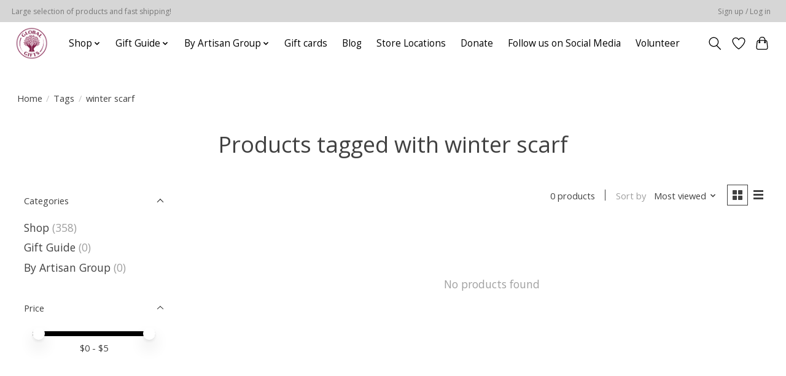

--- FILE ---
content_type: text/html;charset=utf-8
request_url: https://www.globalgiftsft.com/tags/winter-scarf/
body_size: 12493
content:
<!DOCTYPE html>
<html lang="us">
  <head>
    <meta charset="utf-8"/>
<!-- [START] 'blocks/head.rain' -->
<!--

  (c) 2008-2026 Lightspeed Netherlands B.V.
  http://www.lightspeedhq.com
  Generated: 24-01-2026 @ 09:24:30

-->
<link rel="canonical" href="https://www.globalgiftsft.com/tags/winter-scarf/"/>
<link rel="alternate" href="https://www.globalgiftsft.com/index.rss" type="application/rss+xml" title="New products"/>
<meta name="robots" content="noodp,noydir"/>
<meta name="google-site-verification" content="3qtH2eWFf-rF_hM9GNzRJ-ewGGma-GfrZVLLfG58VVE"/>
<meta property="og:url" content="https://www.globalgiftsft.com/tags/winter-scarf/?source=facebook"/>
<meta property="og:site_name" content="Global Gifts"/>
<meta property="og:title" content="winter scarf"/>
<meta property="og:description" content="Global Gifts is a non-profit business committed to creating sustainable economic opportunities and safe and equitable working conditions for disadvantaged artis"/>
<!--[if lt IE 9]>
<script src="https://cdn.shoplightspeed.com/assets/html5shiv.js?2025-02-20"></script>
<![endif]-->
<!-- [END] 'blocks/head.rain' -->
    
    
    <title>winter scarf - Global Gifts</title>
    <meta name="description" content="Global Gifts is a non-profit business committed to creating sustainable economic opportunities and safe and equitable working conditions for disadvantaged artis" />
    <meta name="keywords" content="winter, scarf, fair trade, global gifts, clothing, jewelry, accessories, chocolate, coffee, gifts, games, handmade, artisan, home decor" />
    <meta http-equiv="X-UA-Compatible" content="IE=edge">
    <meta name="viewport" content="width=device-width, initial-scale=1">
    <meta name="apple-mobile-web-app-capable" content="yes">
    <meta name="apple-mobile-web-app-status-bar-style" content="black">
    
    <script>document.getElementsByTagName("html")[0].className += " js";</script>

    <link rel="shortcut icon" href="https://cdn.shoplightspeed.com/shops/633301/themes/13296/v/1048571/assets/favicon.png?20250208190416" type="image/x-icon" />
    <link href='//fonts.googleapis.com/css?family=Open%20Sans:400,300,600&display=swap' rel='stylesheet' type='text/css'>
    <link href='//fonts.googleapis.com/css?family=Open%20Sans:400,300,600&display=swap' rel='stylesheet' type='text/css'>
    <link rel="stylesheet" href="https://cdn.shoplightspeed.com/assets/gui-2-0.css?2025-02-20" />
    <link rel="stylesheet" href="https://cdn.shoplightspeed.com/assets/gui-responsive-2-0.css?2025-02-20" />
    <link id="lightspeedframe" rel="stylesheet" href="https://cdn.shoplightspeed.com/shops/633301/themes/13296/assets/style.css?2025082815403720210104183204" />
    <!-- browsers not supporting CSS variables -->
    <script>
      if(!('CSS' in window) || !CSS.supports('color', 'var(--color-var)')) {var cfStyle = document.getElementById('lightspeedframe');if(cfStyle) {var href = cfStyle.getAttribute('href');href = href.replace('style.css', 'style-fallback.css');cfStyle.setAttribute('href', href);}}
    </script>
    <link rel="stylesheet" href="https://cdn.shoplightspeed.com/shops/633301/themes/13296/assets/settings.css?2025082815403720210104183204" />
    <link rel="stylesheet" href="https://cdn.shoplightspeed.com/shops/633301/themes/13296/assets/custom.css?2025082815403720210104183204" />

    <script src="https://cdn.shoplightspeed.com/assets/jquery-3-7-1.js?2025-02-20"></script>
    <script src="https://cdn.shoplightspeed.com/assets/jquery-ui-1-14-1.js?2025-02-20"></script>

  </head>
  <body>
    
          <header class="main-header main-header--mobile js-main-header position-relative">
  <div class="main-header__top-section">
    <div class="main-header__nav-grid justify-between@md container max-width-lg text-xs padding-y-xxs">
      <div>Large selection of products and fast shipping!</div>
      <ul class="main-header__list flex-grow flex-basis-0 justify-end@md display@md">        
                
                        <li class="main-header__item"><a href="https://www.globalgiftsft.com/account/" class="main-header__link" title="My account">Sign up / Log in</a></li>
      </ul>
    </div>
  </div>
  <div class="main-header__mobile-content container max-width-lg">
          <a href="https://www.globalgiftsft.com/" class="main-header__logo" title="Global Gifts">
        <img src="https://cdn.shoplightspeed.com/shops/633301/themes/13296/v/1046914/assets/logo.png?20250208190031" alt="Global Gifts">
                <img src="https://cdn.shoplightspeed.com/shops/633301/themes/13296/assets/logo-white.png?2025082815403720210104183204" class="main-header__logo-white" alt="Global Gifts">
              </a>
        
    <div class="flex items-center">
            <a href="https://www.globalgiftsft.com/account/wishlist/" class="main-header__mobile-btn js-tab-focus">
        <svg class="icon" viewBox="0 0 24 25" fill="none"><title>Go to wishlist</title><path d="M11.3785 4.50387L12 5.42378L12.6215 4.50387C13.6598 2.96698 15.4376 1.94995 17.4545 1.94995C20.65 1.94995 23.232 4.49701 23.25 7.6084C23.2496 8.53335 22.927 9.71432 22.3056 11.056C21.689 12.3875 20.8022 13.8258 19.7333 15.249C17.6019 18.0872 14.7978 20.798 12.0932 22.4477L12 22.488L11.9068 22.4477C9.20215 20.798 6.3981 18.0872 4.26667 15.249C3.1978 13.8258 2.31101 12.3875 1.69437 11.056C1.07303 9.71436 0.750466 8.53342 0.75 7.60848C0.767924 4.49706 3.34993 1.94995 6.54545 1.94995C8.56242 1.94995 10.3402 2.96698 11.3785 4.50387Z" stroke="currentColor" stroke-width="1.5" fill="none"/></svg>
        <span class="sr-only">Wish List</span>
      </a>
            <button class="reset main-header__mobile-btn js-tab-focus" aria-controls="cartDrawer">
        <svg class="icon" viewBox="0 0 24 25" fill="none"><title>Toggle cart</title><path d="M2.90171 9.65153C3.0797 8.00106 4.47293 6.75 6.13297 6.75H17.867C19.527 6.75 20.9203 8.00105 21.0982 9.65153L22.1767 19.6515C22.3839 21.5732 20.8783 23.25 18.9454 23.25H5.05454C3.1217 23.25 1.61603 21.5732 1.82328 19.6515L2.90171 9.65153Z" stroke="currentColor" stroke-width="1.5" fill="none"/>
        <path d="M7.19995 9.6001V5.7001C7.19995 2.88345 9.4833 0.600098 12.3 0.600098C15.1166 0.600098 17.4 2.88345 17.4 5.7001V9.6001" stroke="currentColor" stroke-width="1.5" fill="none"/>
        <circle cx="7.19996" cy="10.2001" r="1.8" fill="currentColor"/>
        <ellipse cx="17.4" cy="10.2001" rx="1.8" ry="1.8" fill="currentColor"/></svg>
        <span class="sr-only">Cart</span>
              </button>

      <button class="reset anim-menu-btn js-anim-menu-btn main-header__nav-control js-tab-focus" aria-label="Toggle menu">
        <i class="anim-menu-btn__icon anim-menu-btn__icon--close" aria-hidden="true"></i>
      </button>
    </div>
  </div>

  <div class="main-header__nav" role="navigation">
    <div class="main-header__nav-grid justify-between@md container max-width-lg">
      <div class="main-header__nav-logo-wrapper flex-shrink-0">
        
                  <a href="https://www.globalgiftsft.com/" class="main-header__logo" title="Global Gifts">
            <img src="https://cdn.shoplightspeed.com/shops/633301/themes/13296/v/1046914/assets/logo.png?20250208190031" alt="Global Gifts">
                        <img src="https://cdn.shoplightspeed.com/shops/633301/themes/13296/assets/logo-white.png?2025082815403720210104183204" class="main-header__logo-white" alt="Global Gifts">
                      </a>
              </div>
      
      <form action="https://www.globalgiftsft.com/search/" method="get" role="search" class="padding-y-md hide@md">
        <label class="sr-only" for="searchInputMobile">Search</label>
        <input class="header-v3__nav-form-control form-control width-100%" value="" autocomplete="off" type="search" name="q" id="searchInputMobile" placeholder="Search...">
      </form>

      <ul class="main-header__list flex-grow flex-basis-0 flex-wrap justify-center@md">
        
        
                <li class="main-header__item js-main-nav__item">
          <a class="main-header__link js-main-nav__control" href="https://www.globalgiftsft.com/shop/">
            <span>Shop</span>            <svg class="main-header__dropdown-icon icon" viewBox="0 0 16 16"><polygon fill="currentColor" points="8,11.4 2.6,6 4,4.6 8,8.6 12,4.6 13.4,6 "></polygon></svg>                        <i class="main-header__arrow-icon" aria-hidden="true">
              <svg class="icon" viewBox="0 0 16 16">
                <g class="icon__group" fill="none" stroke="currentColor" stroke-linecap="square" stroke-miterlimit="10" stroke-width="2">
                  <path d="M2 2l12 12" />
                  <path d="M14 2L2 14" />
                </g>
              </svg>
            </i>
                        
          </a>
                    <ul class="main-header__dropdown">
            <li class="main-header__dropdown-item"><a href="https://www.globalgiftsft.com/shop/" class="main-header__dropdown-link hide@md">All Shop</a></li>
                        <li class="main-header__dropdown-item js-main-nav__item position-relative">
              <a class="main-header__dropdown-link js-main-nav__control flex justify-between " href="https://www.globalgiftsft.com/shop/jewelry/">
                Jewelry
                <svg class="dropdown__desktop-icon icon" aria-hidden="true" viewBox="0 0 12 12"><polyline stroke-width="1" stroke="currentColor" fill="none" stroke-linecap="round" stroke-linejoin="round" points="3.5 0.5 9.5 6 3.5 11.5"></polyline></svg>                                <i class="main-header__arrow-icon" aria-hidden="true">
                  <svg class="icon" viewBox="0 0 16 16">
                    <g class="icon__group" fill="none" stroke="currentColor" stroke-linecap="square" stroke-miterlimit="10" stroke-width="2">
                      <path d="M2 2l12 12" />
                      <path d="M14 2L2 14" />
                    </g>
                  </svg>
                </i>
                              </a>

                            <ul class="main-header__dropdown">
                <li><a href="https://www.globalgiftsft.com/shop/jewelry/" class="main-header__dropdown-link hide@md">All Jewelry</a></li>
                                <li><a class="main-header__dropdown-link" href="https://www.globalgiftsft.com/shop/jewelry/earrings/">Earrings</a></li>
                                <li><a class="main-header__dropdown-link" href="https://www.globalgiftsft.com/shop/jewelry/bracelets/">Bracelets</a></li>
                                <li><a class="main-header__dropdown-link" href="https://www.globalgiftsft.com/shop/jewelry/necklaces/">Necklaces</a></li>
                                <li><a class="main-header__dropdown-link" href="https://www.globalgiftsft.com/shop/jewelry/rings/">Rings</a></li>
                                <li><a class="main-header__dropdown-link" href="https://www.globalgiftsft.com/shop/jewelry/butterfly-wings/">Butterfly Wings</a></li>
                                <li><a class="main-header__dropdown-link" href="https://www.globalgiftsft.com/shop/jewelry/cuffs/">Cuffs</a></li>
                                <li><a class="main-header__dropdown-link" href="https://www.globalgiftsft.com/shop/jewelry/pendants/">Pendants</a></li>
                              </ul>
                          </li>
                        <li class="main-header__dropdown-item js-main-nav__item position-relative">
              <a class="main-header__dropdown-link js-main-nav__control flex justify-between " href="https://www.globalgiftsft.com/shop/accessories/">
                Accessories
                <svg class="dropdown__desktop-icon icon" aria-hidden="true" viewBox="0 0 12 12"><polyline stroke-width="1" stroke="currentColor" fill="none" stroke-linecap="round" stroke-linejoin="round" points="3.5 0.5 9.5 6 3.5 11.5"></polyline></svg>                                <i class="main-header__arrow-icon" aria-hidden="true">
                  <svg class="icon" viewBox="0 0 16 16">
                    <g class="icon__group" fill="none" stroke="currentColor" stroke-linecap="square" stroke-miterlimit="10" stroke-width="2">
                      <path d="M2 2l12 12" />
                      <path d="M14 2L2 14" />
                    </g>
                  </svg>
                </i>
                              </a>

                            <ul class="main-header__dropdown">
                <li><a href="https://www.globalgiftsft.com/shop/accessories/" class="main-header__dropdown-link hide@md">All Accessories</a></li>
                                <li><a class="main-header__dropdown-link" href="https://www.globalgiftsft.com/shop/accessories/bags/">Bags</a></li>
                                <li><a class="main-header__dropdown-link" href="https://www.globalgiftsft.com/shop/accessories/hats/">Hats</a></li>
                                <li><a class="main-header__dropdown-link" href="https://www.globalgiftsft.com/shop/accessories/headbands/">Headbands</a></li>
                                <li><a class="main-header__dropdown-link" href="https://www.globalgiftsft.com/shop/accessories/hair-ties/">Hair Ties</a></li>
                                <li><a class="main-header__dropdown-link" href="https://www.globalgiftsft.com/shop/accessories/scarves/">Scarves</a></li>
                                <li><a class="main-header__dropdown-link" href="https://www.globalgiftsft.com/shop/accessories/socks/">Socks</a></li>
                                <li><a class="main-header__dropdown-link" href="https://www.globalgiftsft.com/shop/accessories/miscellaneous/">Miscellaneous</a></li>
                                <li><a class="main-header__dropdown-link" href="https://www.globalgiftsft.com/shop/accessories/keychains/">Keychains</a></li>
                              </ul>
                          </li>
                        <li class="main-header__dropdown-item js-main-nav__item position-relative">
              <a class="main-header__dropdown-link js-main-nav__control flex justify-between " href="https://www.globalgiftsft.com/shop/home-decor/">
                Home Decor
                <svg class="dropdown__desktop-icon icon" aria-hidden="true" viewBox="0 0 12 12"><polyline stroke-width="1" stroke="currentColor" fill="none" stroke-linecap="round" stroke-linejoin="round" points="3.5 0.5 9.5 6 3.5 11.5"></polyline></svg>                                <i class="main-header__arrow-icon" aria-hidden="true">
                  <svg class="icon" viewBox="0 0 16 16">
                    <g class="icon__group" fill="none" stroke="currentColor" stroke-linecap="square" stroke-miterlimit="10" stroke-width="2">
                      <path d="M2 2l12 12" />
                      <path d="M14 2L2 14" />
                    </g>
                  </svg>
                </i>
                              </a>

                            <ul class="main-header__dropdown">
                <li><a href="https://www.globalgiftsft.com/shop/home-decor/" class="main-header__dropdown-link hide@md">All Home Decor</a></li>
                                <li><a class="main-header__dropdown-link" href="https://www.globalgiftsft.com/shop/home-decor/wall-art/">Wall Art</a></li>
                                <li><a class="main-header__dropdown-link" href="https://www.globalgiftsft.com/shop/home-decor/boxes/">Boxes</a></li>
                                <li><a class="main-header__dropdown-link" href="https://www.globalgiftsft.com/shop/home-decor/candles/">Candles</a></li>
                                <li><a class="main-header__dropdown-link" href="https://www.globalgiftsft.com/shop/home-decor/candleholders/">Candleholders</a></li>
                                <li><a class="main-header__dropdown-link" href="https://www.globalgiftsft.com/shop/home-decor/blankets-and-throws/">Blankets and Throws</a></li>
                                <li><a class="main-header__dropdown-link" href="https://www.globalgiftsft.com/shop/home-decor/dishes/">Dishes</a></li>
                                <li><a class="main-header__dropdown-link" href="https://www.globalgiftsft.com/shop/home-decor/frames/">Frames</a></li>
                                <li><a class="main-header__dropdown-link" href="https://www.globalgiftsft.com/shop/home-decor/garlands/">Garlands</a></li>
                                <li><a class="main-header__dropdown-link" href="https://www.globalgiftsft.com/shop/home-decor/lights/">Lights</a></li>
                                <li><a class="main-header__dropdown-link" href="https://www.globalgiftsft.com/shop/home-decor/miscellaneous/">Miscellaneous</a></li>
                                <li><a class="main-header__dropdown-link" href="https://www.globalgiftsft.com/shop/home-decor/mobiles/">Mobiles</a></li>
                                <li><a class="main-header__dropdown-link" href="https://www.globalgiftsft.com/shop/home-decor/rocks/">Rocks</a></li>
                                <li><a class="main-header__dropdown-link" href="https://www.globalgiftsft.com/shop/home-decor/statues/">Statues</a></li>
                                <li><a class="main-header__dropdown-link" href="https://www.globalgiftsft.com/shop/home-decor/vases/">Vases</a></li>
                                <li><a class="main-header__dropdown-link" href="https://www.globalgiftsft.com/shop/home-decor/windchimes/">Windchimes</a></li>
                              </ul>
                          </li>
                        <li class="main-header__dropdown-item js-main-nav__item position-relative">
              <a class="main-header__dropdown-link js-main-nav__control flex justify-between " href="https://www.globalgiftsft.com/shop/cards/">
                Cards
                <svg class="dropdown__desktop-icon icon" aria-hidden="true" viewBox="0 0 12 12"><polyline stroke-width="1" stroke="currentColor" fill="none" stroke-linecap="round" stroke-linejoin="round" points="3.5 0.5 9.5 6 3.5 11.5"></polyline></svg>                                <i class="main-header__arrow-icon" aria-hidden="true">
                  <svg class="icon" viewBox="0 0 16 16">
                    <g class="icon__group" fill="none" stroke="currentColor" stroke-linecap="square" stroke-miterlimit="10" stroke-width="2">
                      <path d="M2 2l12 12" />
                      <path d="M14 2L2 14" />
                    </g>
                  </svg>
                </i>
                              </a>

                            <ul class="main-header__dropdown">
                <li><a href="https://www.globalgiftsft.com/shop/cards/" class="main-header__dropdown-link hide@md">All Cards</a></li>
                                <li><a class="main-header__dropdown-link" href="https://www.globalgiftsft.com/shop/cards/baby-4803259/">Baby</a></li>
                                <li><a class="main-header__dropdown-link" href="https://www.globalgiftsft.com/shop/cards/birthday-celebration/">Birthday/Celebration </a></li>
                                <li><a class="main-header__dropdown-link" href="https://www.globalgiftsft.com/shop/cards/floral/">Floral </a></li>
                                <li><a class="main-header__dropdown-link" href="https://www.globalgiftsft.com/shop/cards/get-well/">Get Well </a></li>
                                <li><a class="main-header__dropdown-link" href="https://www.globalgiftsft.com/shop/cards/love-wedding-anniversary/">Love/Wedding/Anniversary</a></li>
                                <li><a class="main-header__dropdown-link" href="https://www.globalgiftsft.com/shop/cards/miscellaneous-holiday/">Miscellaneous/Holiday</a></li>
                                <li><a class="main-header__dropdown-link" href="https://www.globalgiftsft.com/shop/cards/nature/">Nature</a></li>
                                <li><a class="main-header__dropdown-link" href="https://www.globalgiftsft.com/shop/cards/sympathy/">Sympathy</a></li>
                                <li><a class="main-header__dropdown-link" href="https://www.globalgiftsft.com/shop/cards/thank-you/">Thank You </a></li>
                              </ul>
                          </li>
                        <li class="main-header__dropdown-item js-main-nav__item position-relative">
              <a class="main-header__dropdown-link js-main-nav__control flex justify-between " href="https://www.globalgiftsft.com/shop/food-beverage/">
                Food &amp; Beverage
                <svg class="dropdown__desktop-icon icon" aria-hidden="true" viewBox="0 0 12 12"><polyline stroke-width="1" stroke="currentColor" fill="none" stroke-linecap="round" stroke-linejoin="round" points="3.5 0.5 9.5 6 3.5 11.5"></polyline></svg>                                <i class="main-header__arrow-icon" aria-hidden="true">
                  <svg class="icon" viewBox="0 0 16 16">
                    <g class="icon__group" fill="none" stroke="currentColor" stroke-linecap="square" stroke-miterlimit="10" stroke-width="2">
                      <path d="M2 2l12 12" />
                      <path d="M14 2L2 14" />
                    </g>
                  </svg>
                </i>
                              </a>

                            <ul class="main-header__dropdown">
                <li><a href="https://www.globalgiftsft.com/shop/food-beverage/" class="main-header__dropdown-link hide@md">All Food &amp; Beverage</a></li>
                                <li><a class="main-header__dropdown-link" href="https://www.globalgiftsft.com/shop/food-beverage/chocolate/">Chocolate</a></li>
                                <li><a class="main-header__dropdown-link" href="https://www.globalgiftsft.com/shop/food-beverage/cocoa/">Cocoa</a></li>
                                <li><a class="main-header__dropdown-link" href="https://www.globalgiftsft.com/shop/food-beverage/coffee/">Coffee</a></li>
                                <li><a class="main-header__dropdown-link" href="https://www.globalgiftsft.com/shop/food-beverage/cookie-mixes/">Cookie Mixes</a></li>
                                <li><a class="main-header__dropdown-link" href="https://www.globalgiftsft.com/shop/food-beverage/sauces-and-spices/">Sauces and Spices</a></li>
                                <li><a class="main-header__dropdown-link" href="https://www.globalgiftsft.com/shop/food-beverage/snacks/">Snacks</a></li>
                                <li><a class="main-header__dropdown-link" href="https://www.globalgiftsft.com/shop/food-beverage/soup-mixes/">Soup Mixes</a></li>
                                <li><a class="main-header__dropdown-link" href="https://www.globalgiftsft.com/shop/food-beverage/tea/">Tea</a></li>
                                <li><a class="main-header__dropdown-link" href="https://www.globalgiftsft.com/shop/food-beverage/baking/">Baking</a></li>
                              </ul>
                          </li>
                        <li class="main-header__dropdown-item js-main-nav__item position-relative">
              <a class="main-header__dropdown-link js-main-nav__control flex justify-between " href="https://www.globalgiftsft.com/shop/kitchen-dining/">
                Kitchen &amp; Dining
                <svg class="dropdown__desktop-icon icon" aria-hidden="true" viewBox="0 0 12 12"><polyline stroke-width="1" stroke="currentColor" fill="none" stroke-linecap="round" stroke-linejoin="round" points="3.5 0.5 9.5 6 3.5 11.5"></polyline></svg>                                <i class="main-header__arrow-icon" aria-hidden="true">
                  <svg class="icon" viewBox="0 0 16 16">
                    <g class="icon__group" fill="none" stroke="currentColor" stroke-linecap="square" stroke-miterlimit="10" stroke-width="2">
                      <path d="M2 2l12 12" />
                      <path d="M14 2L2 14" />
                    </g>
                  </svg>
                </i>
                              </a>

                            <ul class="main-header__dropdown">
                <li><a href="https://www.globalgiftsft.com/shop/kitchen-dining/" class="main-header__dropdown-link hide@md">All Kitchen &amp; Dining</a></li>
                                <li><a class="main-header__dropdown-link" href="https://www.globalgiftsft.com/shop/kitchen-dining/serving/">Serving</a></li>
                                <li><a class="main-header__dropdown-link" href="https://www.globalgiftsft.com/shop/kitchen-dining/cookware/">Cookware</a></li>
                                <li><a class="main-header__dropdown-link" href="https://www.globalgiftsft.com/shop/kitchen-dining/mugs/">Mugs</a></li>
                                <li><a class="main-header__dropdown-link" href="https://www.globalgiftsft.com/shop/kitchen-dining/coasters/">Coasters</a></li>
                                <li><a class="main-header__dropdown-link" href="https://www.globalgiftsft.com/shop/kitchen-dining/handtowels/">Handtowels</a></li>
                                <li><a class="main-header__dropdown-link" href="https://www.globalgiftsft.com/shop/kitchen-dining/aprons/">Aprons</a></li>
                                <li><a class="main-header__dropdown-link" href="https://www.globalgiftsft.com/shop/kitchen-dining/bowls/">Bowls</a></li>
                                <li><a class="main-header__dropdown-link" href="https://www.globalgiftsft.com/shop/kitchen-dining/miscellaneous/">Miscellaneous</a></li>
                                <li><a class="main-header__dropdown-link" href="https://www.globalgiftsft.com/shop/kitchen-dining/potholders-and-trivets/">Potholders and Trivets</a></li>
                              </ul>
                          </li>
                        <li class="main-header__dropdown-item js-main-nav__item position-relative">
              <a class="main-header__dropdown-link js-main-nav__control flex justify-between " href="https://www.globalgiftsft.com/shop/clothing/">
                Clothing
                <svg class="dropdown__desktop-icon icon" aria-hidden="true" viewBox="0 0 12 12"><polyline stroke-width="1" stroke="currentColor" fill="none" stroke-linecap="round" stroke-linejoin="round" points="3.5 0.5 9.5 6 3.5 11.5"></polyline></svg>                                <i class="main-header__arrow-icon" aria-hidden="true">
                  <svg class="icon" viewBox="0 0 16 16">
                    <g class="icon__group" fill="none" stroke="currentColor" stroke-linecap="square" stroke-miterlimit="10" stroke-width="2">
                      <path d="M2 2l12 12" />
                      <path d="M14 2L2 14" />
                    </g>
                  </svg>
                </i>
                              </a>

                            <ul class="main-header__dropdown">
                <li><a href="https://www.globalgiftsft.com/shop/clothing/" class="main-header__dropdown-link hide@md">All Clothing</a></li>
                                <li><a class="main-header__dropdown-link" href="https://www.globalgiftsft.com/shop/clothing/dresses/">Dresses</a></li>
                                <li><a class="main-header__dropdown-link" href="https://www.globalgiftsft.com/shop/clothing/shirts/">Shirts</a></li>
                                <li><a class="main-header__dropdown-link" href="https://www.globalgiftsft.com/shop/clothing/jackets/">Jackets</a></li>
                                <li><a class="main-header__dropdown-link" href="https://www.globalgiftsft.com/shop/clothing/robes/">Robes</a></li>
                              </ul>
                          </li>
                        <li class="main-header__dropdown-item js-main-nav__item position-relative">
              <a class="main-header__dropdown-link js-main-nav__control flex justify-between " href="https://www.globalgiftsft.com/shop/kids/">
                Kids
                <svg class="dropdown__desktop-icon icon" aria-hidden="true" viewBox="0 0 12 12"><polyline stroke-width="1" stroke="currentColor" fill="none" stroke-linecap="round" stroke-linejoin="round" points="3.5 0.5 9.5 6 3.5 11.5"></polyline></svg>                                <i class="main-header__arrow-icon" aria-hidden="true">
                  <svg class="icon" viewBox="0 0 16 16">
                    <g class="icon__group" fill="none" stroke="currentColor" stroke-linecap="square" stroke-miterlimit="10" stroke-width="2">
                      <path d="M2 2l12 12" />
                      <path d="M14 2L2 14" />
                    </g>
                  </svg>
                </i>
                              </a>

                            <ul class="main-header__dropdown">
                <li><a href="https://www.globalgiftsft.com/shop/kids/" class="main-header__dropdown-link hide@md">All Kids</a></li>
                                <li><a class="main-header__dropdown-link" href="https://www.globalgiftsft.com/shop/kids/backpacks/">Backpacks</a></li>
                                <li><a class="main-header__dropdown-link" href="https://www.globalgiftsft.com/shop/kids/games-toys/">Games &amp; Toys</a></li>
                                <li><a class="main-header__dropdown-link" href="https://www.globalgiftsft.com/shop/kids/baby-products/">Baby Products</a></li>
                                <li><a class="main-header__dropdown-link" href="https://www.globalgiftsft.com/shop/kids/arts-crafts/">Arts &amp; Crafts</a></li>
                                <li><a class="main-header__dropdown-link" href="https://www.globalgiftsft.com/shop/kids/stuffed-animals/">Stuffed  Animals</a></li>
                                <li><a class="main-header__dropdown-link" href="https://www.globalgiftsft.com/shop/kids/musical-instruments/">Musical Instruments</a></li>
                                <li><a class="main-header__dropdown-link" href="https://www.globalgiftsft.com/shop/kids/aprons/">Aprons</a></li>
                              </ul>
                          </li>
                        <li class="main-header__dropdown-item js-main-nav__item position-relative">
              <a class="main-header__dropdown-link js-main-nav__control flex justify-between " href="https://www.globalgiftsft.com/shop/spiritual/">
                Spiritual
                <svg class="dropdown__desktop-icon icon" aria-hidden="true" viewBox="0 0 12 12"><polyline stroke-width="1" stroke="currentColor" fill="none" stroke-linecap="round" stroke-linejoin="round" points="3.5 0.5 9.5 6 3.5 11.5"></polyline></svg>                                <i class="main-header__arrow-icon" aria-hidden="true">
                  <svg class="icon" viewBox="0 0 16 16">
                    <g class="icon__group" fill="none" stroke="currentColor" stroke-linecap="square" stroke-miterlimit="10" stroke-width="2">
                      <path d="M2 2l12 12" />
                      <path d="M14 2L2 14" />
                    </g>
                  </svg>
                </i>
                              </a>

                            <ul class="main-header__dropdown">
                <li><a href="https://www.globalgiftsft.com/shop/spiritual/" class="main-header__dropdown-link hide@md">All Spiritual</a></li>
                                <li><a class="main-header__dropdown-link" href="https://www.globalgiftsft.com/shop/spiritual/incense/">Incense</a></li>
                                <li><a class="main-header__dropdown-link" href="https://www.globalgiftsft.com/shop/spiritual/incense-burners/">Incense Burners</a></li>
                                <li><a class="main-header__dropdown-link" href="https://www.globalgiftsft.com/shop/spiritual/singing-bowls/">Singing Bowls</a></li>
                              </ul>
                          </li>
                        <li class="main-header__dropdown-item js-main-nav__item position-relative">
              <a class="main-header__dropdown-link js-main-nav__control flex justify-between " href="https://www.globalgiftsft.com/shop/bath-and-body/">
                Bath and Body
                <svg class="dropdown__desktop-icon icon" aria-hidden="true" viewBox="0 0 12 12"><polyline stroke-width="1" stroke="currentColor" fill="none" stroke-linecap="round" stroke-linejoin="round" points="3.5 0.5 9.5 6 3.5 11.5"></polyline></svg>                                <i class="main-header__arrow-icon" aria-hidden="true">
                  <svg class="icon" viewBox="0 0 16 16">
                    <g class="icon__group" fill="none" stroke="currentColor" stroke-linecap="square" stroke-miterlimit="10" stroke-width="2">
                      <path d="M2 2l12 12" />
                      <path d="M14 2L2 14" />
                    </g>
                  </svg>
                </i>
                              </a>

                            <ul class="main-header__dropdown">
                <li><a href="https://www.globalgiftsft.com/shop/bath-and-body/" class="main-header__dropdown-link hide@md">All Bath and Body</a></li>
                                <li><a class="main-header__dropdown-link" href="https://www.globalgiftsft.com/shop/bath-and-body/body-care/">Body Care</a></li>
                                <li><a class="main-header__dropdown-link" href="https://www.globalgiftsft.com/shop/bath-and-body/soap/">Soap</a></li>
                                <li><a class="main-header__dropdown-link" href="https://www.globalgiftsft.com/shop/bath-and-body/dishes/">Dishes</a></li>
                              </ul>
                          </li>
                        <li class="main-header__dropdown-item js-main-nav__item position-relative">
              <a class="main-header__dropdown-link js-main-nav__control flex justify-between " href="https://www.globalgiftsft.com/shop/books-journals/">
                Books &amp; Journals
                <svg class="dropdown__desktop-icon icon" aria-hidden="true" viewBox="0 0 12 12"><polyline stroke-width="1" stroke="currentColor" fill="none" stroke-linecap="round" stroke-linejoin="round" points="3.5 0.5 9.5 6 3.5 11.5"></polyline></svg>                                <i class="main-header__arrow-icon" aria-hidden="true">
                  <svg class="icon" viewBox="0 0 16 16">
                    <g class="icon__group" fill="none" stroke="currentColor" stroke-linecap="square" stroke-miterlimit="10" stroke-width="2">
                      <path d="M2 2l12 12" />
                      <path d="M14 2L2 14" />
                    </g>
                  </svg>
                </i>
                              </a>

                            <ul class="main-header__dropdown">
                <li><a href="https://www.globalgiftsft.com/shop/books-journals/" class="main-header__dropdown-link hide@md">All Books &amp; Journals</a></li>
                                <li><a class="main-header__dropdown-link" href="https://www.globalgiftsft.com/shop/books-journals/books/">Books</a></li>
                                <li><a class="main-header__dropdown-link" href="https://www.globalgiftsft.com/shop/books-journals/journals/">Journals</a></li>
                              </ul>
                          </li>
                        <li class="main-header__dropdown-item js-main-nav__item position-relative">
              <a class="main-header__dropdown-link js-main-nav__control flex justify-between " href="https://www.globalgiftsft.com/shop/wholesale/">
                Wholesale
                <svg class="dropdown__desktop-icon icon" aria-hidden="true" viewBox="0 0 12 12"><polyline stroke-width="1" stroke="currentColor" fill="none" stroke-linecap="round" stroke-linejoin="round" points="3.5 0.5 9.5 6 3.5 11.5"></polyline></svg>                                <i class="main-header__arrow-icon" aria-hidden="true">
                  <svg class="icon" viewBox="0 0 16 16">
                    <g class="icon__group" fill="none" stroke="currentColor" stroke-linecap="square" stroke-miterlimit="10" stroke-width="2">
                      <path d="M2 2l12 12" />
                      <path d="M14 2L2 14" />
                    </g>
                  </svg>
                </i>
                              </a>

                            <ul class="main-header__dropdown">
                <li><a href="https://www.globalgiftsft.com/shop/wholesale/" class="main-header__dropdown-link hide@md">All Wholesale</a></li>
                                <li><a class="main-header__dropdown-link" href="https://www.globalgiftsft.com/shop/wholesale/amazonia-vanilla-wholesale/">Amazonia Vanilla Wholesale</a></li>
                              </ul>
                          </li>
                      </ul>
                  </li>
                <li class="main-header__item js-main-nav__item">
          <a class="main-header__link js-main-nav__control" href="https://www.globalgiftsft.com/gift-guide/">
            <span>Gift Guide</span>            <svg class="main-header__dropdown-icon icon" viewBox="0 0 16 16"><polygon fill="currentColor" points="8,11.4 2.6,6 4,4.6 8,8.6 12,4.6 13.4,6 "></polygon></svg>                        <i class="main-header__arrow-icon" aria-hidden="true">
              <svg class="icon" viewBox="0 0 16 16">
                <g class="icon__group" fill="none" stroke="currentColor" stroke-linecap="square" stroke-miterlimit="10" stroke-width="2">
                  <path d="M2 2l12 12" />
                  <path d="M14 2L2 14" />
                </g>
              </svg>
            </i>
                        
          </a>
                    <ul class="main-header__dropdown">
            <li class="main-header__dropdown-item"><a href="https://www.globalgiftsft.com/gift-guide/" class="main-header__dropdown-link hide@md">All Gift Guide</a></li>
                        <li class="main-header__dropdown-item">
              <a class="main-header__dropdown-link" href="https://www.globalgiftsft.com/gift-guide/best-sellers/">
                Best Sellers
                                              </a>

                          </li>
                        <li class="main-header__dropdown-item js-main-nav__item position-relative">
              <a class="main-header__dropdown-link js-main-nav__control flex justify-between " href="https://www.globalgiftsft.com/gift-guide/by-price/">
                By Price
                <svg class="dropdown__desktop-icon icon" aria-hidden="true" viewBox="0 0 12 12"><polyline stroke-width="1" stroke="currentColor" fill="none" stroke-linecap="round" stroke-linejoin="round" points="3.5 0.5 9.5 6 3.5 11.5"></polyline></svg>                                <i class="main-header__arrow-icon" aria-hidden="true">
                  <svg class="icon" viewBox="0 0 16 16">
                    <g class="icon__group" fill="none" stroke="currentColor" stroke-linecap="square" stroke-miterlimit="10" stroke-width="2">
                      <path d="M2 2l12 12" />
                      <path d="M14 2L2 14" />
                    </g>
                  </svg>
                </i>
                              </a>

                            <ul class="main-header__dropdown">
                <li><a href="https://www.globalgiftsft.com/gift-guide/by-price/" class="main-header__dropdown-link hide@md">All By Price</a></li>
                                <li><a class="main-header__dropdown-link" href="https://www.globalgiftsft.com/gift-guide/by-price/gifts-under-50/">Gifts under $50</a></li>
                                <li><a class="main-header__dropdown-link" href="https://www.globalgiftsft.com/gift-guide/by-price/luxury-gifts/">Luxury Gifts</a></li>
                                <li><a class="main-header__dropdown-link" href="https://www.globalgiftsft.com/gift-guide/by-price/gifts-under-25/">Gifts under $25</a></li>
                              </ul>
                          </li>
                        <li class="main-header__dropdown-item js-main-nav__item position-relative">
              <a class="main-header__dropdown-link js-main-nav__control flex justify-between " href="https://www.globalgiftsft.com/gift-guide/by-occasion-recipient/">
                By Occasion/Recipient
                <svg class="dropdown__desktop-icon icon" aria-hidden="true" viewBox="0 0 12 12"><polyline stroke-width="1" stroke="currentColor" fill="none" stroke-linecap="round" stroke-linejoin="round" points="3.5 0.5 9.5 6 3.5 11.5"></polyline></svg>                                <i class="main-header__arrow-icon" aria-hidden="true">
                  <svg class="icon" viewBox="0 0 16 16">
                    <g class="icon__group" fill="none" stroke="currentColor" stroke-linecap="square" stroke-miterlimit="10" stroke-width="2">
                      <path d="M2 2l12 12" />
                      <path d="M14 2L2 14" />
                    </g>
                  </svg>
                </i>
                              </a>

                            <ul class="main-header__dropdown">
                <li><a href="https://www.globalgiftsft.com/gift-guide/by-occasion-recipient/" class="main-header__dropdown-link hide@md">All By Occasion/Recipient</a></li>
                                <li><a class="main-header__dropdown-link" href="https://www.globalgiftsft.com/gift-guide/by-occasion-recipient/fathers-day/">Father&#039;s Day</a></li>
                                <li><a class="main-header__dropdown-link" href="https://www.globalgiftsft.com/gift-guide/by-occasion-recipient/gifts-for-pride-month/">Gifts for Pride Month</a></li>
                                <li><a class="main-header__dropdown-link" href="https://www.globalgiftsft.com/gift-guide/by-occasion-recipient/gifts-for-kids/">Gifts for Kids</a></li>
                                <li><a class="main-header__dropdown-link" href="https://www.globalgiftsft.com/gift-guide/by-occasion-recipient/gifts-for-graduates/">Gifts for Graduates</a></li>
                                <li><a class="main-header__dropdown-link" href="https://www.globalgiftsft.com/gift-guide/by-occasion-recipient/gifts-for-hosts/">Gifts for Hosts</a></li>
                                <li><a class="main-header__dropdown-link" href="https://www.globalgiftsft.com/gift-guide/by-occasion-recipient/valentines-weddings-anniversaries/">Valentines, Weddings &amp; Anniversaries</a></li>
                                <li><a class="main-header__dropdown-link" href="https://www.globalgiftsft.com/gift-guide/by-occasion-recipient/gifts-for-new-parents/">Gifts for New Parents</a></li>
                                <li><a class="main-header__dropdown-link" href="https://www.globalgiftsft.com/gift-guide/by-occasion-recipient/birthdays/">Birthdays</a></li>
                                <li><a class="main-header__dropdown-link" href="https://www.globalgiftsft.com/gift-guide/by-occasion-recipient/mothers-day/">Mother&#039;s Day</a></li>
                                <li><a class="main-header__dropdown-link" href="https://www.globalgiftsft.com/gift-guide/by-occasion-recipient/back-to-school/">Back to School</a></li>
                                <li><a class="main-header__dropdown-link" href="https://www.globalgiftsft.com/gift-guide/by-occasion-recipient/thank-you-gifts/">Thank You Gifts</a></li>
                              </ul>
                          </li>
                        <li class="main-header__dropdown-item js-main-nav__item position-relative">
              <a class="main-header__dropdown-link js-main-nav__control flex justify-between " href="https://www.globalgiftsft.com/gift-guide/by-interest/">
                By Interest
                <svg class="dropdown__desktop-icon icon" aria-hidden="true" viewBox="0 0 12 12"><polyline stroke-width="1" stroke="currentColor" fill="none" stroke-linecap="round" stroke-linejoin="round" points="3.5 0.5 9.5 6 3.5 11.5"></polyline></svg>                                <i class="main-header__arrow-icon" aria-hidden="true">
                  <svg class="icon" viewBox="0 0 16 16">
                    <g class="icon__group" fill="none" stroke="currentColor" stroke-linecap="square" stroke-miterlimit="10" stroke-width="2">
                      <path d="M2 2l12 12" />
                      <path d="M14 2L2 14" />
                    </g>
                  </svg>
                </i>
                              </a>

                            <ul class="main-header__dropdown">
                <li><a href="https://www.globalgiftsft.com/gift-guide/by-interest/" class="main-header__dropdown-link hide@md">All By Interest</a></li>
                                <li><a class="main-header__dropdown-link" href="https://www.globalgiftsft.com/gift-guide/by-interest/for-the-activist/">For The Activist</a></li>
                                <li><a class="main-header__dropdown-link" href="https://www.globalgiftsft.com/gift-guide/by-interest/for-the-animal-lover/">For The Animal Lover</a></li>
                                <li><a class="main-header__dropdown-link" href="https://www.globalgiftsft.com/gift-guide/by-interest/for-the-artist/">For The Artist</a></li>
                                <li><a class="main-header__dropdown-link" href="https://www.globalgiftsft.com/gift-guide/by-interest/for-the-athlete/">For The Athlete</a></li>
                                <li><a class="main-header__dropdown-link" href="https://www.globalgiftsft.com/gift-guide/by-interest/for-the-astrology-enthsuiast/">For The Astrology Enthsuiast</a></li>
                                <li><a class="main-header__dropdown-link" href="https://www.globalgiftsft.com/gift-guide/by-interest/for-the-bookworm/">For The Bookworm</a></li>
                                <li><a class="main-header__dropdown-link" href="https://www.globalgiftsft.com/gift-guide/by-interest/for-the-cocktail-connoisseur/">For The Cocktail Connoisseur </a></li>
                                <li><a class="main-header__dropdown-link" href="https://www.globalgiftsft.com/gift-guide/by-interest/for-the-eco-warrior/">For The Eco-Warrior</a></li>
                                <li><a class="main-header__dropdown-link" href="https://www.globalgiftsft.com/gift-guide/by-interest/for-the-head-chef/">For The Head Chef</a></li>
                                <li><a class="main-header__dropdown-link" href="https://www.globalgiftsft.com/gift-guide/by-interest/for-the-frequent-flyer/">For The Frequent Flyer</a></li>
                              </ul>
                          </li>
                      </ul>
                  </li>
                <li class="main-header__item js-main-nav__item">
          <a class="main-header__link js-main-nav__control" href="https://www.globalgiftsft.com/by-artisan-group/">
            <span>By Artisan Group</span>            <svg class="main-header__dropdown-icon icon" viewBox="0 0 16 16"><polygon fill="currentColor" points="8,11.4 2.6,6 4,4.6 8,8.6 12,4.6 13.4,6 "></polygon></svg>                        <i class="main-header__arrow-icon" aria-hidden="true">
              <svg class="icon" viewBox="0 0 16 16">
                <g class="icon__group" fill="none" stroke="currentColor" stroke-linecap="square" stroke-miterlimit="10" stroke-width="2">
                  <path d="M2 2l12 12" />
                  <path d="M14 2L2 14" />
                </g>
              </svg>
            </i>
                        
          </a>
                    <ul class="main-header__dropdown">
            <li class="main-header__dropdown-item"><a href="https://www.globalgiftsft.com/by-artisan-group/" class="main-header__dropdown-link hide@md">All By Artisan Group</a></li>
                        <li class="main-header__dropdown-item">
              <a class="main-header__dropdown-link" href="https://www.globalgiftsft.com/by-artisan-group/creation-hive/">
                Creation Hive
                                              </a>

                          </li>
                        <li class="main-header__dropdown-item">
              <a class="main-header__dropdown-link" href="https://www.globalgiftsft.com/by-artisan-group/gift-rusere/">
                Gift Rusere
                                              </a>

                          </li>
                        <li class="main-header__dropdown-item">
              <a class="main-header__dropdown-link" href="https://www.globalgiftsft.com/by-artisan-group/alegria/">
                Alegria
                                              </a>

                          </li>
                        <li class="main-header__dropdown-item">
              <a class="main-header__dropdown-link" href="https://www.globalgiftsft.com/by-artisan-group/twin-engine/">
                Twin Engine
                                              </a>

                          </li>
                        <li class="main-header__dropdown-item">
              <a class="main-header__dropdown-link" href="https://www.globalgiftsft.com/by-artisan-group/deans-beans/">
                Dean&#039;s Beans
                                              </a>

                          </li>
                        <li class="main-header__dropdown-item">
              <a class="main-header__dropdown-link" href="https://www.globalgiftsft.com/by-artisan-group/vetiver-solutions/">
                Vetiver Solutions
                                              </a>

                          </li>
                      </ul>
                  </li>
        
                <li class="main-header__item">
            <a class="main-header__link" href="https://www.globalgiftsft.com/giftcard/" >Gift cards</a>
        </li>
        
                              <li class="main-header__item">
              <a class="main-header__link" href="https://www.globalgiftsft.com/blogs/blog/">Blog</a>
            </li>
                  
        
                  <li class="main-header__item">
            <a class="main-header__link" href="https://www.globalgiftsft.com/service/ourstores/">
              Store Locations
            </a>
          </li>
                  <li class="main-header__item">
            <a class="main-header__link" href="https://www.globalgiftsft.com/service/donate/">
              Donate
            </a>
          </li>
                  <li class="main-header__item">
            <a class="main-header__link" href="https://linktr.ee/globalgiftsft">
              Follow us on Social Media 
            </a>
          </li>
                  <li class="main-header__item">
            <a class="main-header__link" href="https://www.globalgiftsft.com/service/volunteer/">
              Volunteer
            </a>
          </li>
                
        <li class="main-header__item hide@md">
          <ul class="main-header__list main-header__list--mobile-items">        
            
                                    <li class="main-header__item"><a href="https://www.globalgiftsft.com/account/" class="main-header__link" title="My account">Sign up / Log in</a></li>
          </ul>
        </li>
        
      </ul>

      <ul class="main-header__list flex-shrink-0 justify-end@md display@md">
        <li class="main-header__item">
          
          <button class="reset switch-icon main-header__link main-header__link--icon js-toggle-search js-switch-icon js-tab-focus" aria-label="Toggle icon">
            <svg class="icon switch-icon__icon--a" viewBox="0 0 24 25"><title>Toggle search</title><path fill-rule="evenodd" clip-rule="evenodd" d="M17.6032 9.55171C17.6032 13.6671 14.267 17.0033 10.1516 17.0033C6.03621 17.0033 2.70001 13.6671 2.70001 9.55171C2.70001 5.4363 6.03621 2.1001 10.1516 2.1001C14.267 2.1001 17.6032 5.4363 17.6032 9.55171ZM15.2499 16.9106C13.8031 17.9148 12.0461 18.5033 10.1516 18.5033C5.20779 18.5033 1.20001 14.4955 1.20001 9.55171C1.20001 4.60787 5.20779 0.600098 10.1516 0.600098C15.0955 0.600098 19.1032 4.60787 19.1032 9.55171C19.1032 12.0591 18.0724 14.3257 16.4113 15.9507L23.2916 22.8311C23.5845 23.1239 23.5845 23.5988 23.2916 23.8917C22.9987 24.1846 22.5239 24.1846 22.231 23.8917L15.2499 16.9106Z" fill="currentColor"/></svg>

            <svg class="icon switch-icon__icon--b" viewBox="0 0 32 32"><title>Toggle search</title><g fill="none" stroke="currentColor" stroke-miterlimit="10" stroke-linecap="round" stroke-linejoin="round" stroke-width="2"><line x1="27" y1="5" x2="5" y2="27"></line><line x1="27" y1="27" x2="5" y2="5"></line></g></svg>
          </button>

        </li>
                <li class="main-header__item">
          <a href="https://www.globalgiftsft.com/account/wishlist/" class="main-header__link main-header__link--icon">
            <svg class="icon" viewBox="0 0 24 25" fill="none"><title>Go to wishlist</title><path d="M11.3785 4.50387L12 5.42378L12.6215 4.50387C13.6598 2.96698 15.4376 1.94995 17.4545 1.94995C20.65 1.94995 23.232 4.49701 23.25 7.6084C23.2496 8.53335 22.927 9.71432 22.3056 11.056C21.689 12.3875 20.8022 13.8258 19.7333 15.249C17.6019 18.0872 14.7978 20.798 12.0932 22.4477L12 22.488L11.9068 22.4477C9.20215 20.798 6.3981 18.0872 4.26667 15.249C3.1978 13.8258 2.31101 12.3875 1.69437 11.056C1.07303 9.71436 0.750466 8.53342 0.75 7.60848C0.767924 4.49706 3.34993 1.94995 6.54545 1.94995C8.56242 1.94995 10.3402 2.96698 11.3785 4.50387Z" stroke="currentColor" stroke-width="1.5" fill="none"/></svg>
            <span class="sr-only">Wish List</span>
          </a>
        </li>
                <li class="main-header__item">
          <a href="#0" class="main-header__link main-header__link--icon" aria-controls="cartDrawer">
            <svg class="icon" viewBox="0 0 24 25" fill="none"><title>Toggle cart</title><path d="M2.90171 9.65153C3.0797 8.00106 4.47293 6.75 6.13297 6.75H17.867C19.527 6.75 20.9203 8.00105 21.0982 9.65153L22.1767 19.6515C22.3839 21.5732 20.8783 23.25 18.9454 23.25H5.05454C3.1217 23.25 1.61603 21.5732 1.82328 19.6515L2.90171 9.65153Z" stroke="currentColor" stroke-width="1.5" fill="none"/>
            <path d="M7.19995 9.6001V5.7001C7.19995 2.88345 9.4833 0.600098 12.3 0.600098C15.1166 0.600098 17.4 2.88345 17.4 5.7001V9.6001" stroke="currentColor" stroke-width="1.5" fill="none"/>
            <circle cx="7.19996" cy="10.2001" r="1.8" fill="currentColor"/>
            <ellipse cx="17.4" cy="10.2001" rx="1.8" ry="1.8" fill="currentColor"/></svg>
            <span class="sr-only">Cart</span>
                      </a>
        </li>
      </ul>
      
    	<div class="main-header__search-form bg">
        <form action="https://www.globalgiftsft.com/search/" method="get" role="search" class="container max-width-lg">
          <label class="sr-only" for="searchInput">Search</label>
          <input class="header-v3__nav-form-control form-control width-100%" value="" autocomplete="off" type="search" name="q" id="searchInput" placeholder="Search...">
        </form>
      </div>
      
    </div>
  </div>
</header>

<div class="drawer dr-cart js-drawer" id="cartDrawer">
  <div class="drawer__content bg shadow-md flex flex-column" role="alertdialog" aria-labelledby="drawer-cart-title">
    <header class="flex items-center justify-between flex-shrink-0 padding-x-md padding-y-md">
      <h1 id="drawer-cart-title" class="text-base text-truncate">Shopping cart</h1>

      <button class="reset drawer__close-btn js-drawer__close js-tab-focus">
        <svg class="icon icon--xs" viewBox="0 0 16 16"><title>Close cart panel</title><g stroke-width="2" stroke="currentColor" fill="none" stroke-linecap="round" stroke-linejoin="round" stroke-miterlimit="10"><line x1="13.5" y1="2.5" x2="2.5" y2="13.5"></line><line x1="2.5" y1="2.5" x2="13.5" y2="13.5"></line></g></svg>
      </button>
    </header>

    <div class="drawer__body padding-x-md padding-bottom-sm js-drawer__body">
            <p class="margin-y-xxxl color-contrast-medium text-sm text-center">Your cart is currently empty</p>
          </div>

    <footer class="padding-x-md padding-y-md flex-shrink-0">
      <p class="text-sm text-center color-contrast-medium margin-bottom-sm">Safely pay with:</p>
      <p class="text-sm flex flex-wrap gap-xs text-xs@md justify-center">
                  <a href="https://www.globalgiftsft.com/service/payment-methods/" title="MasterCard">
            <img src="https://cdn.shoplightspeed.com/assets/icon-payment-mastercard.png?2025-02-20" alt="MasterCard" height="16" />
          </a>
                  <a href="https://www.globalgiftsft.com/service/payment-methods/" title="Visa">
            <img src="https://cdn.shoplightspeed.com/assets/icon-payment-visa.png?2025-02-20" alt="Visa" height="16" />
          </a>
                  <a href="https://www.globalgiftsft.com/service/payment-methods/" title="American Express">
            <img src="https://cdn.shoplightspeed.com/assets/icon-payment-americanexpress.png?2025-02-20" alt="American Express" height="16" />
          </a>
                  <a href="https://www.globalgiftsft.com/service/payment-methods/" title="Discover Card">
            <img src="https://cdn.shoplightspeed.com/assets/icon-payment-discover.png?2025-02-20" alt="Discover Card" height="16" />
          </a>
              </p>
    </footer>
  </div>
</div>            <section class="collection-page__intro container max-width-lg">
  <div class="padding-y-lg">
    <nav class="breadcrumbs text-sm" aria-label="Breadcrumbs">
  <ol class="flex flex-wrap gap-xxs">
    <li class="breadcrumbs__item">
    	<a href="https://www.globalgiftsft.com/" class="color-inherit text-underline-hover">Home</a>
      <span class="color-contrast-low margin-left-xxs" aria-hidden="true">/</span>
    </li>
        <li class="breadcrumbs__item">
            <a href="https://www.globalgiftsft.com/tags/" class="color-inherit text-underline-hover">Tags</a>
      <span class="color-contrast-low margin-left-xxs" aria-hidden="true">/</span>
          </li>
        <li class="breadcrumbs__item" aria-current="page">
            winter scarf
          </li>
      </ol>
</nav>  </div>
  
  <h1 class="text-center">Products tagged with winter scarf</h1>

  </section>

<section class="collection-page__content padding-y-lg">
  <div class="container max-width-lg">
    <div class="margin-bottom-md hide@md no-js:is-hidden">
      <button class="btn btn--subtle width-100%" aria-controls="filter-panel">Show filters</button>
    </div>
  
    <div class="flex@md">
      <aside class="sidebar sidebar--collection-filters sidebar--colection-filters sidebar--static@md js-sidebar" data-static-class="sidebar--sticky-on-desktop" id="filter-panel" aria-labelledby="filter-panel-title">
        <div class="sidebar__panel">
          <header class="sidebar__header z-index-2">
            <h1 class="text-md text-truncate" id="filter-panel-title">Filters</h1>
      
            <button class="reset sidebar__close-btn js-sidebar__close-btn js-tab-focus">
              <svg class="icon" viewBox="0 0 16 16"><title>Close panel</title><g stroke-width="1" stroke="currentColor" fill="none" stroke-linecap="round" stroke-linejoin="round" stroke-miterlimit="10"><line x1="13.5" y1="2.5" x2="2.5" y2="13.5"></line><line x1="2.5" y1="2.5" x2="13.5" y2="13.5"></line></g></svg>
            </button>
          </header>
      		
          <form action="https://www.globalgiftsft.com/tags/winter-scarf/" method="get" class="position-relative z-index-1">
            <input type="hidden" name="mode" value="grid" id="filter_form_mode" />
            <input type="hidden" name="limit" value="12" id="filter_form_limit" />
            <input type="hidden" name="sort" value="popular" id="filter_form_sort" />

            <ul class="accordion js-accordion">
                            <li class="accordion__item accordion__item--is-open js-accordion__item">
                <button class="reset accordion__header padding-y-sm padding-x-md padding-x-xs@md js-tab-focus" type="button">
                  <div>
                    <div class="text-sm@md">Categories</div>
                  </div>

                  <svg class="icon accordion__icon-arrow no-js:is-hidden" viewBox="0 0 16 16" aria-hidden="true">
                    <g class="icon__group" fill="none" stroke="currentColor" stroke-linecap="square" stroke-miterlimit="10">
                      <path d="M2 2l12 12" />
                      <path d="M14 2L2 14" />
                    </g>
                  </svg>
                </button>
            
                <div class="accordion__panel js-accordion__panel">
                  <div class="padding-top-xxxs padding-x-md padding-bottom-md padding-x-xs@md">
                    <ul class="filter__categories flex flex-column gap-xxs">
                                            <li class="filter-categories__item">
                        <a href="https://www.globalgiftsft.com/shop/" class="color-inherit text-underline-hover">Shop</a>
                                                <span class="filter-categories__count color-contrast-medium" aria-label="Contains  products">(358)</span>
                        
                                              </li>
                                            <li class="filter-categories__item">
                        <a href="https://www.globalgiftsft.com/gift-guide/" class="color-inherit text-underline-hover">Gift Guide</a>
                                                <span class="filter-categories__count color-contrast-medium" aria-label="Contains  products">(0)</span>
                        
                                              </li>
                                            <li class="filter-categories__item">
                        <a href="https://www.globalgiftsft.com/by-artisan-group/" class="color-inherit text-underline-hover">By Artisan Group</a>
                                                <span class="filter-categories__count color-contrast-medium" aria-label="Contains  products">(0)</span>
                        
                                              </li>
                                          </ul>
                  </div>
                </div>
              </li>
                            
                            
                          
              <li class="accordion__item accordion__item--is-open accordion__item--is-open js-accordion__item">
                <button class="reset accordion__header padding-y-sm padding-x-md padding-x-xs@md js-tab-focus" type="button">
                  <div>
                    <div class="text-sm@md">Price</div>
                  </div>

                  <svg class="icon accordion__icon-arrow no-js:is-hidden" viewBox="0 0 16 16" aria-hidden="true">
                    <g class="icon__group" fill="none" stroke="currentColor" stroke-linecap="square" stroke-miterlimit="10">
                      <path d="M2 2l12 12" />
                      <path d="M14 2L2 14" />
                    </g>
                  </svg>
                </button>
            
                <div class="accordion__panel js-accordion__panel">
                  <div class="padding-top-xxxs padding-x-md padding-bottom-md padding-x-xs@md flex justify-center">
                    <div class="slider slider--multi-value js-slider">
                      <div class="slider__range">
                        <label class="sr-only" for="slider-min-value">Price minimum value</label>
                        <input class="slider__input" type="range" id="slider-min-value" name="min" min="0" max="5" step="1" value="0" onchange="this.form.submit()">
                      </div>
                  
                      <div class="slider__range">
                        <label class="sr-only" for="slider-max-value"> Price maximum value</label>
                        <input class="slider__input" type="range" id="slider-max-value" name="max" min="0" max="5" step="1" value="5" onchange="this.form.submit()">
                      </div>
                  
                      <div class="margin-top-xs text-center text-sm" aria-hidden="true">
                        <span class="slider__value">$<span class="js-slider__value">0</span> - $<span class="js-slider__value">5</span></span>
                      </div>
                    </div>
                  </div>
                </div>
              </li>
          
            </ul>
          </form>
        </div>
      </aside>
      
      <main class="flex-grow padding-left-xl@md">
        <form action="https://www.globalgiftsft.com/tags/winter-scarf/" method="get" class="flex gap-sm items-center justify-end margin-bottom-sm">
          <input type="hidden" name="min" value="0" id="filter_form_min" />
          <input type="hidden" name="max" value="5" id="filter_form_max" />
          <input type="hidden" name="brand" value="0" id="filter_form_brand" />
          <input type="hidden" name="limit" value="12" id="filter_form_limit" />
                    
          <p class="text-sm">0 products</p>

          <div class="separator"></div>

          <div class="flex items-baseline">
            <label class="text-sm color-contrast-medium margin-right-sm" for="select-sorting">Sort by</label>

            <div class="select inline-block js-select" data-trigger-class="reset text-sm text-underline-hover inline-flex items-center cursor-pointer js-tab-focus">
              <select name="sort" id="select-sorting" onchange="this.form.submit()">
                                  <option value="popular" selected="selected">Most viewed</option>
                                  <option value="newest">Newest products</option>
                                  <option value="lowest">Lowest price</option>
                                  <option value="highest">Highest price</option>
                                  <option value="asc">Name ascending</option>
                                  <option value="desc">Name descending</option>
                              </select>

              <svg class="icon icon--xxs margin-left-xxxs" aria-hidden="true" viewBox="0 0 16 16"><polygon fill="currentColor" points="8,11.4 2.6,6 4,4.6 8,8.6 12,4.6 13.4,6 "></polygon></svg>
            </div>
          </div>

          <div class="btns btns--radio btns--grid-layout js-grid-switch__controller">
            <div>
              <input type="radio" name="mode" id="radio-grid" value="grid" checked onchange="this.form.submit()">
              <label class="btns__btn btns__btn--icon" for="radio-grid">
                <svg class="icon icon--xs" viewBox="0 0 16 16">
                  <title>Grid view</title>
                  <g>
                    <path d="M6,0H1C0.4,0,0,0.4,0,1v5c0,0.6,0.4,1,1,1h5c0.6,0,1-0.4,1-1V1C7,0.4,6.6,0,6,0z"></path>
                    <path d="M15,0h-5C9.4,0,9,0.4,9,1v5c0,0.6,0.4,1,1,1h5c0.6,0,1-0.4,1-1V1C16,0.4,15.6,0,15,0z"></path>
                    <path d="M6,9H1c-0.6,0-1,0.4-1,1v5c0,0.6,0.4,1,1,1h5c0.6,0,1-0.4,1-1v-5C7,9.4,6.6,9,6,9z"></path>
                    <path d="M15,9h-5c-0.6,0-1,0.4-1,1v5c0,0.6,0.4,1,1,1h5c0.6,0,1-0.4,1-1v-5C16,9.4,15.6,9,15,9z"></path>
                  </g>
                </svg>
              </label>
            </div>

            <div>
              <input type="radio" name="mode" id="radio-list" value="list" onchange="this.form.submit()">
              <label class="btns__btn btns__btn--icon" for="radio-list">
                <svg class="icon icon--xs" viewBox="0 0 16 16">
                  <title>List view</title>
                  <g>
                    <rect width="16" height="3"></rect>
                    <rect y="6" width="16" height="3"></rect>
                    <rect y="12" width="16" height="3"></rect>
                  </g>
                </svg>
              </label>
            </div>
          </div>
        </form>

        <div>
                    <div class="margin-top-md padding-y-xl">
            <p class="color-contrast-medium text-center">No products found</p>
          </div>
                  </div>
      </main>
    </div>
  </div>
</section>


<section class="container max-width-lg">
  <div class="col-md-2 sidebar" role="complementary">

    			<div class="row" role="navigation" aria-label="Categories">
				<ul>
  				    				<li class="item">
              <span class="arrow"></span>
              <a href="https://www.globalgiftsft.com/shop/" class="itemLink"  title="Shop">
                Shop               </a>

                  				</li>
  				    				<li class="item">
              <span class="arrow"></span>
              <a href="https://www.globalgiftsft.com/gift-guide/" class="itemLink"  title="Gift Guide">
                Gift Guide               </a>

                  				</li>
  				    				<li class="item">
              <span class="arrow"></span>
              <a href="https://www.globalgiftsft.com/by-artisan-group/" class="itemLink"  title="By Artisan Group">
                By Artisan Group               </a>

                  				</li>
  				  			</ul>
      </div>
		  </div>
</section>      <footer class="main-footer border-top">
  <div class="container max-width-lg">

        <div class="main-footer__content padding-y-xl grid gap-md">
      <div class="col-8@lg">
        <div class="grid gap-md">
          <div class="col-6@xs col-3@md">
                        <img src="https://cdn.shoplightspeed.com/shops/633301/themes/13296/v/1046914/assets/logo.png?20250208190031" class="footer-logo margin-bottom-md" alt="Global Gifts">
                        
            
            <div class="main-footer__social-list flex flex-wrap gap-sm text-sm@md">
                            <a class="main-footer__social-btn" href="https://www.facebook.com/globalgiftsmassave" target="_blank">
                <svg class="icon" viewBox="0 0 16 16"><title>Follow us on Instagram</title><g><circle fill="currentColor" cx="12.145" cy="3.892" r="0.96"></circle> <path d="M8,12c-2.206,0-4-1.794-4-4s1.794-4,4-4s4,1.794,4,4S10.206,12,8,12z M8,6C6.897,6,6,6.897,6,8 s0.897,2,2,2s2-0.897,2-2S9.103,6,8,6z"></path> <path fill="currentColor" d="M12,16H4c-2.056,0-4-1.944-4-4V4c0-2.056,1.944-4,4-4h8c2.056,0,4,1.944,4,4v8C16,14.056,14.056,16,12,16z M4,2C3.065,2,2,3.065,2,4v8c0,0.953,1.047,2,2,2h8c0.935,0,2-1.065,2-2V4c0-0.935-1.065-2-2-2H4z"></path></g></svg>
              </a>
                            
                            <a class="main-footer__social-btn" href="https://www.instagram.com/globalgiftsllc/" target="_blank">
                <svg class="icon" viewBox="0 0 16 16"><title>Follow us on Facebook</title><g><path d="M16,8.048a8,8,0,1,0-9.25,7.9V10.36H4.719V8.048H6.75V6.285A2.822,2.822,0,0,1,9.771,3.173a12.2,12.2,0,0,1,1.791.156V5.3H10.554a1.155,1.155,0,0,0-1.3,1.25v1.5h2.219l-.355,2.312H9.25v5.591A8,8,0,0,0,16,8.048Z"></path></g></svg>
              </a>
                            
                            
                      
                          </div>
          </div>

                              <div class="col-6@xs col-3@md">
            <h4 class="margin-bottom-xs text-md@md">Categories</h4>
            <ul class="grid gap-xs text-sm@md">
                            <li><a class="main-footer__link" href="https://www.globalgiftsft.com/shop/">Shop</a></li>
                            <li><a class="main-footer__link" href="https://www.globalgiftsft.com/gift-guide/">Gift Guide</a></li>
                            <li><a class="main-footer__link" href="https://www.globalgiftsft.com/by-artisan-group/">By Artisan Group</a></li>
                          </ul>
          </div>
          					
                    <div class="col-6@xs col-3@md">
            <h4 class="margin-bottom-xs text-md@md">My account</h4>
            <ul class="grid gap-xs text-sm@md">
              
                                                <li><a class="main-footer__link" href="https://www.globalgiftsft.com/account/" title="Register">Register</a></li>
                                                                <li><a class="main-footer__link" href="https://www.globalgiftsft.com/account/orders/" title="My orders">My orders</a></li>
                                                                                              <li><a class="main-footer__link" href="https://www.globalgiftsft.com/account/wishlist/" title="My wishlist">My wishlist</a></li>
                                                                        </ul>
          </div>

                    <div class="col-6@xs col-3@md">
            <h4 class="margin-bottom-xs text-md@md">Information</h4>
            <ul class="grid gap-xs text-sm@md">
                            <li>
                <a class="main-footer__link" href="https://www.globalgiftsft.com/service/about/" title="About Us" >
                  About Us
                </a>
              </li>
            	              <li>
                <a class="main-footer__link" href="https://www.globalgiftsft.com/service/about-fair-trade/" title="About Fair Trade" >
                  About Fair Trade
                </a>
              </li>
            	              <li>
                <a class="main-footer__link" href="https://www.globalgiftsft.com/service/our-mission/" title="Our Mission" >
                  Our Mission
                </a>
              </li>
            	              <li>
                <a class="main-footer__link" href="https://www.globalgiftsft.com/service/ourstores/" title="Store Locations" >
                  Store Locations
                </a>
              </li>
            	              <li>
                <a class="main-footer__link" href="https://www.globalgiftsft.com/service/leadership/" title="Leadership" >
                  Leadership
                </a>
              </li>
            	              <li>
                <a class="main-footer__link" href="https://www.globalgiftsft.com/service/annual-report/" title="Annual Report" >
                  Annual Report
                </a>
              </li>
            	              <li>
                <a class="main-footer__link" href="https://www.globalgiftsft.com/service/global-rewards/" title="Global Rewards" >
                  Global Rewards
                </a>
              </li>
            	              <li>
                <a class="main-footer__link" href="https://www.globalgiftsft.com/service/shop-by-country/" title="Shop By Country" >
                  Shop By Country
                </a>
              </li>
            	              <li>
                <a class="main-footer__link" href="https://www.globalgiftsft.com/service/general-terms-conditions/" title="Terms &amp; Conditions" >
                  Terms &amp; Conditions
                </a>
              </li>
            	              <li>
                <a class="main-footer__link" href="https://www.globalgiftsft.com/service/privacy-policy/" title="Privacy Policy" >
                  Privacy Policy
                </a>
              </li>
            	              <li>
                <a class="main-footer__link" href="https://www.globalgiftsft.com/service/shipping-returns/" title="Shipping &amp; Returns" >
                  Shipping &amp; Returns
                </a>
              </li>
            	              <li>
                <a class="main-footer__link" href="https://www.globalgiftsft.com/service/payment-methods/" title="Payment methods" >
                  Payment methods
                </a>
              </li>
            	              <li>
                <a class="main-footer__link" href="https://www.globalgiftsft.com/sitemap/" title="Sitemap" >
                  Sitemap
                </a>
              </li>
            	              <li>
                <a class="main-footer__link" href="https://www.globalgiftsft.com/service/volunteer/" title="Volunteer" >
                  Volunteer
                </a>
              </li>
            	              <li>
                <a class="main-footer__link" href="https://www.globalgiftsft.com/service/newsletter-terms-conditions/" title="Newsletter terms &amp; conditions" >
                  Newsletter terms &amp; conditions
                </a>
              </li>
            	              <li>
                <a class="main-footer__link" href="https://www.globalgiftsft.com/service/disclaimer/" title="Disclaimer" >
                  Disclaimer
                </a>
              </li>
            	              <li>
                <a class="main-footer__link" href="https://www.globalgiftsft.com/service/donate/" title="Donate To Global Gifts " >
                  Donate To Global Gifts 
                </a>
              </li>
            	            </ul>
          </div>
        </div>
      </div>
      
                  <form id="formNewsletter" action="https://www.globalgiftsft.com/account/newsletter/" method="post" class="newsletter col-4@lg">
        <input type="hidden" name="key" value="74fd4638f180c0acc65d2eab0eddec35" />
        <div class="max-width-xxs">
          <div class="text-component margin-bottom-sm">
            <h4 class="text-md@md">Subscribe to our newsletter</h4>
                     </div>

          <div class="grid gap-xxxs text-sm@md">
            <input class="form-control col min-width-0" type="email" name="email" placeholder="Your email address" aria-label="E-mail">
            <button type="submit" class="btn btn--primary col-content">Subscribe</button>
          </div>
        </div>
      </form>
          </div>
  </div>

    <div class="main-footer__colophon border-top padding-y-md">
    <div class="container max-width-lg">
      <div class="flex flex-column items-center gap-sm flex-row@md justify-between@md">
        <div class="powered-by">
          <p class="text-sm text-xs@md">© Copyright 2026 Global Gifts
                    	- Powered by
          	          		<a href="http://www.lightspeedhq.com" title="Lightspeed" target="_blank" aria-label="Powered by Lightspeed">Lightspeed</a>
          		          	          </p>
        </div>
  
        <div class="flex items-center">
                    
          <div class="payment-methods">
            <p class="text-sm flex flex-wrap gap-xs text-xs@md">
                              <a href="https://www.globalgiftsft.com/service/payment-methods/" title="MasterCard" class="payment-methods__item">
                  <img src="https://cdn.shoplightspeed.com/assets/icon-payment-mastercard.png?2025-02-20" alt="MasterCard" height="16" />
                </a>
                              <a href="https://www.globalgiftsft.com/service/payment-methods/" title="Visa" class="payment-methods__item">
                  <img src="https://cdn.shoplightspeed.com/assets/icon-payment-visa.png?2025-02-20" alt="Visa" height="16" />
                </a>
                              <a href="https://www.globalgiftsft.com/service/payment-methods/" title="American Express" class="payment-methods__item">
                  <img src="https://cdn.shoplightspeed.com/assets/icon-payment-americanexpress.png?2025-02-20" alt="American Express" height="16" />
                </a>
                              <a href="https://www.globalgiftsft.com/service/payment-methods/" title="Discover Card" class="payment-methods__item">
                  <img src="https://cdn.shoplightspeed.com/assets/icon-payment-discover.png?2025-02-20" alt="Discover Card" height="16" />
                </a>
                          </p>
          </div>
          
          <ul class="main-footer__list flex flex-grow flex-basis-0 justify-end@md">        
            
                      </ul>
        </div>
      </div>
    </div>
  </div>
</footer>        <!-- [START] 'blocks/body.rain' -->
<script>
(function () {
  var s = document.createElement('script');
  s.type = 'text/javascript';
  s.async = true;
  s.src = 'https://www.globalgiftsft.com/services/stats/pageview.js';
  ( document.getElementsByTagName('head')[0] || document.getElementsByTagName('body')[0] ).appendChild(s);
})();
</script>
  <script>
    !function(f,b,e,v,n,t,s)
    {if(f.fbq)return;n=f.fbq=function(){n.callMethod?
        n.callMethod.apply(n,arguments):n.queue.push(arguments)};
        if(!f._fbq)f._fbq=n;n.push=n;n.loaded=!0;n.version='2.0';
        n.queue=[];t=b.createElement(e);t.async=!0;
        t.src=v;s=b.getElementsByTagName(e)[0];
        s.parentNode.insertBefore(t,s)}(window, document,'script',
        'https://connect.facebook.net/en_US/fbevents.js');
    $(document).ready(function (){
        fbq('init', '506886583340568');
                fbq('track', 'PageView', []);
            });
</script>
<noscript>
    <img height="1" width="1" style="display:none" src="https://www.facebook.com/tr?id=506886583340568&ev=PageView&noscript=1"
    /></noscript>
  <script>
        function lsretailcompiler_FinishedStockLocations(json){
                if(json.result == 1){
                      $("#stock-locations").insertAfter($("#product_configure_form .add-cart"));
                      $("#stock-locations").prepend('<span>Stock by Location</span>');
                      $("#stock-locations table").prepend('<tr><th>Location</th><th>Availability</th></tr>');
                }
        }

        var ls_product_id = $("meta[itemprop='sku']").attr("content");
        $(document).ready(function (){
                ls_product_id = $("meta[itemprop='sku']").attr("content");
        });
        $(window).on('load', function(){
                ls_product_id = $("meta[itemprop='sku']").attr("content");
        });
</script>
<script>(function(){ var s = document.createElement('script'), e = ! document.body ? document.querySelector('head') : document.body; s.src = 'https://acsbapp.com/apps/app/dist/js/app.js'; s.async = true; s.onload = function(){ acsbJS.init({ statementLink : '', footerHtml : '<a href="https://advision-ecommerce.com" target="_blank">AdVision</a>', hideMobile : false, hideTrigger : false, language : 'en', position : 'right', leadColor : '#812449', triggerColor : '#812449', triggerRadius : '50%', triggerPositionX : 'right', triggerPositionY : 'bottom', triggerIcon : 'wheels', triggerSize : 'medium', triggerOffsetX : 20, triggerOffsetY : 20, mobile : { triggerSize : 'small', triggerPositionX : 'right', triggerPositionY : 'bottom', triggerOffsetX : 10, triggerOffsetY : 10, triggerRadius : '50%' } }); }; e.appendChild(s);}());</script>

<!-- [END] 'blocks/body.rain' -->
    
    <script>
    	var viewOptions = 'View options';
    </script>
		
    <script src="https://cdn.shoplightspeed.com/shops/633301/themes/13296/assets/scripts-min.js?2025082815403720210104183204"></script>
    <script src="https://cdn.shoplightspeed.com/assets/gui.js?2025-02-20"></script>
    <script src="https://cdn.shoplightspeed.com/assets/gui-responsive-2-0.js?2025-02-20"></script>
  <script>(function(){function c(){var b=a.contentDocument||a.contentWindow.document;if(b){var d=b.createElement('script');d.innerHTML="window.__CF$cv$params={r:'9c2e7a6a0a334bba',t:'MTc2OTI0NjY3MC4wMDAwMDA='};var a=document.createElement('script');a.nonce='';a.src='/cdn-cgi/challenge-platform/scripts/jsd/main.js';document.getElementsByTagName('head')[0].appendChild(a);";b.getElementsByTagName('head')[0].appendChild(d)}}if(document.body){var a=document.createElement('iframe');a.height=1;a.width=1;a.style.position='absolute';a.style.top=0;a.style.left=0;a.style.border='none';a.style.visibility='hidden';document.body.appendChild(a);if('loading'!==document.readyState)c();else if(window.addEventListener)document.addEventListener('DOMContentLoaded',c);else{var e=document.onreadystatechange||function(){};document.onreadystatechange=function(b){e(b);'loading'!==document.readyState&&(document.onreadystatechange=e,c())}}}})();</script><script defer src="https://static.cloudflareinsights.com/beacon.min.js/vcd15cbe7772f49c399c6a5babf22c1241717689176015" integrity="sha512-ZpsOmlRQV6y907TI0dKBHq9Md29nnaEIPlkf84rnaERnq6zvWvPUqr2ft8M1aS28oN72PdrCzSjY4U6VaAw1EQ==" data-cf-beacon='{"rayId":"9c2e7a6a0a334bba","version":"2025.9.1","serverTiming":{"name":{"cfExtPri":true,"cfEdge":true,"cfOrigin":true,"cfL4":true,"cfSpeedBrain":true,"cfCacheStatus":true}},"token":"8247b6569c994ee1a1084456a4403cc9","b":1}' crossorigin="anonymous"></script>
</body>
</html>

--- FILE ---
content_type: text/javascript;charset=utf-8
request_url: https://www.globalgiftsft.com/services/stats/pageview.js
body_size: -413
content:
// SEOshop 24-01-2026 09:24:31